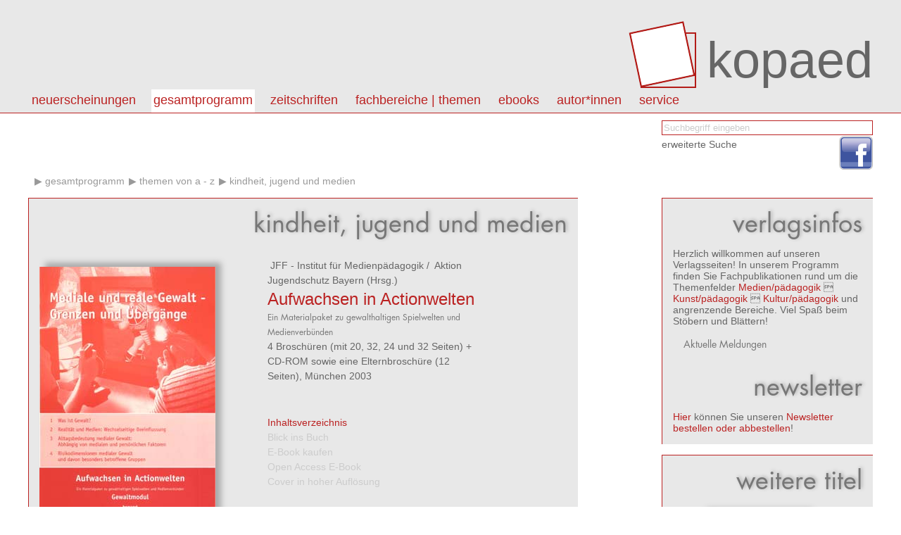

--- FILE ---
content_type: text/html; charset=utf8
request_url: http://kopaed.de/kopaedshop/?pg=2_14&qt=4&pid=235
body_size: 5105
content:
<!DOCTYPE html PUBLIC "-//W3C//DTD XHTML 1.0 Strict//EN" "http://www.w3.org/TR/xhtml1/DTD/xhtml1-strict.dtd">
<html>
<head>
<title>kopaed :: Fachverlag f&uuml;r Medien/p&auml;dagogik Kunst/p&auml;dagogik Kultur/p&auml;dagogik</title>
<link rel="stylesheet" type="text/css" href="css/styles.css"/>
<meta http-equiv="content-type" content="text/html;charset=utf-8;"/>
<script type="text/javascript" src="js/app.js"></script>
</head>

<body>
<div id="page">



<div id="header" class="box">
<div class="content-wrapper">
<h1><a id="logo" href="?"><img src="img/kopaed_logo.png" alt="kopaed"/><span>kopaed</span></a>
</h1>
<div id="menubar">
<ul id="langmenu" class="menu hMenu">
<li><a class="menu-item active" href="?pg=2_14&amp;lang=DE">DE</a></li>
<li><a class="menu-item" href="?pg=2_14&amp;lang=EN">EN</a></li>
</ul>
<ul id="pagemenu" class="menu hMenu">
<li><a class="menu-item" href="?pg=1" >Neuerscheinungen</a><ul class="menu menu-level-1"><li><a class="menu-item" href="?pg=1_10" >aktuelle Neuerscheinungen</a></li><li><a class="menu-item" href="?pg=1_11" >Neuerscheinungen der letzten 12 Monate</a></li><li><a class="menu-item" href="?pg=1_12" >Neuerscheinungen nach Fachbereichen</a></li></ul></li>
<li><a class="menu-item active" href="?pg=2" >Gesamtprogramm</a><ul class="menu menu-level-1"><li><a class="menu-item" href="?pg=2_13" >Titel von A - Z</a></li><li><a class="menu-item active" href="?pg=2_14" >Themen von A - Z</a></li><li><a class="menu-item" href="http://kopaed.ciando.com"  onclick="this.target='_blank';" >eBooks</a></li><li><a class="menu-item" href="?pg=2_15" >Autor*innen</a></li><li><a class="menu-item" href="?pg=3" >Zeitschriften</a></li><li><a class="menu-item" href="?pg=31" >Fachbereiche</a></li><li><a class="menu-item" href="?pg=2_16" >Schriftenreihen</a></li><li><a class="menu-item" href="?pg=2_17" >Sonderangebote</a></li></ul></li>
<li><a class="menu-item" href="?pg=3" >Zeitschriften</a><ul class="menu menu-level-1"><li><a class="menu-item" href="?pg=3_18" >merz | medien + erziehung</a></li><li><a class="menu-item" href="?pg=3_29" >kjl&amp;m - forschung.schule.bibliothek</a></li><li><a class="menu-item" href="?pg=3_30" >Medien &amp; Altern</a></li><li><a class="menu-item" href="?pg=3_58" >IMAGO | Zeitschrift f&uuml;r Kunstp&auml;dagogik</a></li></ul></li>
<li><a class="menu-item" href="?pg=31" >Fachbereiche | Themen</a><ul class="menu menu-level-1"><li><a class="menu-item" href="?pg=31_50" >Fachbereich medien/p&auml;dagogik</a></li><li><a class="menu-item" href="?pg=31_51" >Fachbereich kunst/p&auml;dagogik</a></li><li><a class="menu-item" href="?pg=31_52" >Fachbereich kultur/p&auml;dagogik</a></li><li><a class="menu-item" href="?pg=2_14" >Themen von A-Z</a></li></ul></li>
<li><a class="menu-item" href="?pg=59" >eBooks</a><ul class="menu menu-level-1"><li><a class="menu-item" href="http://kopaed.ciando.com"  onclick="this.target='_blank';" >eBooks kaufen</a></li><li><a class="menu-item" href="?pg=59_60" >Open Access eBooks</a></li></ul></li>
<li><a class="menu-item" href="?pg=45" >autor*innen</a></li>
<li><a class="menu-item" href="?pg=5" >Service</a><ul class="menu menu-level-1"><li><a class="menu-item" href="?pg=5_23" >Autor*innen</a></li><li><a class="menu-item" href="?pg=5_21" >Leser*innen</a></li><li><a class="menu-item" href="?pg=5_22" >Buchhandel</a></li><li><a class="menu-item" href="?pg=5_25" >Anzeigenkund*innen</a></li><li><a class="menu-item" href="?pg=5_20" >Bestellm&ouml;glichkeiten</a></li><li><a class="menu-item" href="?pg=5_6" >Externe Links</a></li><li><a class="menu-item" href="?pg=5_34" >Newsletter abonnieren/k</a></li><li><a class="menu-item" href="?pg=5_35" >Produktsicherheitsverordnung</a></li></ul></li>
</ul>
</div>
</div>
</div>

<div id="toolbar">
<div class="content-wrapper">
<form id="catQuery" method="post" action="">
<fieldset>
<input type="text" name="qq" id="mqq" class="input" value="Suchbegriff eingeben" style="color:#ccc;" onfocus="this.value='';this.style.color='#000';"/>
<input type="hidden" name="search" value="1"/>
</fieldset>
<div class="section"><a class="link-light" href="?search=1">erweiterte Suche</a></div>
</form>
</div>
<div class="content-wrapper">
<ul class="social">
<li><a href="https://www.facebook.com/Kopaed"  onclick="this.target='_blank';" class="icon icon-facebook"><span>facebook</span></a></li>
</ul>
</div>
</div>

<div id="content">

<div id="bread">
<ul id="breadcrumbs" class="menu hMenu">
<li><a href="/"></a></li><li><a class="breadcrumb" href="?pg=2">Gesamtprogramm</a></li><li><a class="breadcrumb" href="?pg=2_14">Themen von A - Z</a></li><li><a class="breadcrumb" href="?pg=2_14&amp;qt=4">Kindheit, Jugend und Medien</a></li></ul>
</div>

<div id="colmain" class="box box-bordered">

<div id="textcontent">
</div>

<div id="datacontent">


<h1 class="intro">Kindheit, Jugend und Medien</h1>

<div class="product-single">
	<div class="product"><div class="product-image"><img src="https://www.kopaed.de/bilder/49-8.jpg" width="250" alt="cover"/></div><div class="product-details"><div class="product-authors"><a class="link-light link-author" href="?pg=2_15&amp;qa=9">&nbsp;JFF - Institut für Medienpädagogik</a> / <a class="link-light link-author" href="?pg=2_15&amp;qa=11">&nbsp;Aktion Jugendschutz Bayern</a> (Hrsg.)</div><h3><a href="?pg=2_14&amp;qt=4&amp;pid=235">Aufwachsen in Actionwelten</a></h3><h4>Ein Materialpaket zu gewalthaltigen Spielwelten und Medienverbünden</h4><div class="descr">4 Broschüren (mit 20, 32, 24 und 32 Seiten) + CD-ROM sowie eine Elternbroschüre (12 Seiten), München 2003</div></div><div class="product-cartinfo"><div><a href="#ptoc" id="toggleToc">Inhaltsverzeichnis</a></div><div><a href="#" class="disabled">Blick ins Buch</a></div><div><a href="#" class="disabled">E-Book kaufen</a></div><div><a href="#" class="disabled">Open Access E-Book</a></div><div><a href="#" class="disabled">Cover in hoher Auflösung</a></div></div><div class="product-cartinfo"><div class="product-cartinfo-details"><div><strong>ISBN 978-3-935686-49-5</strong></div><form id="tc_235" method="get" action="" onsubmit="toCart('tc_235');return false;"><div><strong>12,50&nbsp;EUR</strong></div><div><small>inkl. gesetzl. MWSt - ggfs. zzgl. Porto und Versand</small></div><div><div class="avails avails-none">Vergriffen (ggfs. M&auml;ngelexemplare vorhanden)</div></div><div><input class="input" type="text" value="1" name="tca"/><input type="hidden" name="tc" value="235"/><input type="hidden" name="tcf" value="1"/></div><div><input type="submit" class="button" value="auf meine Wunschliste"/></div><div class="cartAlerts"></div></form></div></div><div style="clear:both;">&nbsp;</div><div><h2 class="section-title">Im Verlagsprogramm unter</h2><div><a class="breadcrumb" href="?pg=2_14">Themen</a><a class="breadcrumb" href="?pg=2_14&amp;qt=4">Kindheit, Jugend und Medien</a></div></div><div class="section"><h2 class="section-title">Produktbeschreibung</h2><div class="descr">Dieses Materialpaket für die pädagogische Arbeit mit Heranwachsenden reagiert auf die neuen Dimensionen auf dem Markt für PC- und Netzspiele. Militarismus, Waffenfetischismus und Splattereffekte auf der einen Seite sowie die Präsenz gewalthaltiger Erlebnis- und Konsumwelten, zu denen das Internet bequemen Zugang eröffnet, stellen die pädagogische Praxis vor neue Fragen nach dem Angebot, den Motiven der jungen Menschen sowie nach einem pädagogisch angemessenen Umgang mit dem Thema.</div></div><div class="section" id="product-toc"><a name="ptoc" class="anchor">&nbsp;</a><h2 class="section-title section-intro">Inhaltsverzeichnis</h2><div class="descr toc">Aufwachsen in Actionwelten / Inhaltsverzeichnis<br/>Die Broschüren im Einzelnen:<br/><br/>Mediale und reale Gewalt – Grenzen und Übergänge (Gewaltmodul) <br/><br/>klärt die grundlegenden Zusammenhänge zwischen realer und medialer Gewalt und liefert die Grundlagen für die Auseinandersetzung mit Gewaltphänomenen in konkreten medialen Zusammenhängen. Es bietet zudem Anregungen, um das Gewaltverständnis von Kindern und Jugendlichen zutage zu fördern (20 Seiten).<br/><br/>Von Pokémon zum Ego-Shooter – Computerspiele als Spaßfaktor oder Gewalt­training? (Spielemodul) <br/><br/>liefert einen Überblick über das Angebot auf dem Compu­terspielemarkt, klärt die Spielvorlieben der verschiedenen Altersgruppen und der Ge­schlechter und erläutert, warum Computerspielen fasziniert. Ein ausführlicher Teil widmet sich der Frage, was den Reiz von militaristischen, gewalthaltigen Spielen ausmacht und worin deren Risikopotenziale liegen (32 Seiten). <br/><br/>Multimedial und käuflich – Action auf dem Medien- und Konsummarkt (Ver­marktungsmodul) <br/><br/>verschafft einen Einblick in die Verzahnung von Medien- und Kon­summarkt, thematisiert an Beispielen die Strategien der medialen Mehrfachvermarktung und des zugehörigen Merchandising auf dem Konsummarkt. Ausführlich werden die Fragen behandelt, warum Heranwachsende für diese Strategien empfänglich sind und welche Risiken ihnen daraus erwachsen können (24 Seiten). <br/><br/>Regulative und Netze – Wo und wie greift der Jugendmedienschutz? (Jugend­schutzmodul) <br/><br/>bietet einen Überblick über die geltenden Bestimmungen. Es thematisiert  auch die Grenzen der Regulierung in einer vernetzten Medienwelt – ein wichtiger Hinweis für eine pädagogische Praxis (32 Seiten). <br/><br/>Die Elternbroschüre (auch in größeren Sätzen bestellbar) bietet Eltern einen kurzen Abriss über die gesamte Thematik: von der Bedeutung medialer Gewalt für Kinder und Jugendliche, über die Faszination gewalthaltiger Computerspiele bis hin zum Sog, den Mehrfachvermarktung auf dem Medien- und Konsummarkt auf Heranwachsende ausüben kann (12 Seiten). <br/><br/>Die CD-ROM (PC) ergänzt die schriftlichen Materialien mit medialen Anschauungsbeispielen, die vielen Pädagoginnen und Pädagogen aus eigener Anschauung nicht so vertraut sind.</div></div></div><script type="text/javascript">function presetTCA(e) { app.presetTCA(e); } 
function rm(e) { app.removeCartItem(e); } 
function toCart(e) { app.toCart(e); } 
function bigPic(i) { app.bigPic(i); } 
</script>
</div>


</div>

<div style="clear:both"></div>
</div>

<div id="sidebar">

<div class="section box box-bordered" id="ustatus" style="display:none;">
<h1 class="intro">Warenkorb</h1><ul class="menu hMenu login-state"><li><a class="uact" href="?signup=1">Registrieren</a></li><li><a class="uact" href="?login=1">Login</a></li></ul><ul class="menu hMenu"><li><a class="uact" href="?cart=1">zur Kasse gehen</a></li><li><a class="uact" href="?pg=9">AGB</a></li></ul><div id="smallcart">Der Warenkorb ist leer.</div><div style="clear:both"></div>
</div>

<div class="section box box-bordered" id="vinfo" style="display:block;">
<h1>Verlagsinfos</h1>
<div>
Herzlich willkommen auf unseren Verlagsseiten!
In unserem Programm finden Sie Fachpublikationen rund um die Themenfelder 
<a href="?pg=31_50">Medien/pädagogik</a>  <a href="?pg=31_51">Kunst/pädagogik</a>  <a href="?pg=31_52">Kultur/pädagogik</a> und angrenzende Bereiche. 
Viel Spaß beim Stöbern und Blättern!

</div>

<div class="section">
<h3>Aktuelle Meldungen</h3>
<ul class="linklist shortlist "><li id="reg-az-eol"><span>&nbsp;</span></li></ul></div>


<h1>Newsletter</h1>
<div>
<a href="?pg=5_34">Hier</a> können Sie unseren <a href="?pg=5_34">Newsletter bestellen oder abbestellen</a>!
</div>
<div style="clear:both"></div>
</div>


<div class="section box box-bordered">
<div class="module-intro"><h1 class="module-intro-title">Weitere Titel</h1></div>
<div class="article-data">
<ul class="product-list shortlist">
<li><div class="product"><div class="product-image"><a href="?pg=2_14&amp;qt=4&amp;pid=1510" title="Detailinformationen"><img src="https://www.kopaed.de/bilder/155-5_simon_neu.jpg" width="150" alt="cover"/></a></div><div class="product-details"><div class="product-authors"><a class="link-light link-author" href="?pg=2_15&amp;qa=1256">Jeannine&nbsp;Simon</a></div><h3><a href="?pg=2_14&amp;qt=4&amp;pid=1510">Die Gaming-Falle</a></h3><h4>Wie digitale Spiele uns um Zeit, Geld und Daten bringen</h4></div></div></li><li><div class="product"><div class="product-image"><a href="?pg=2_14&amp;qt=4&amp;pid=1418" title="Detailinformationen"><img src="https://www.kopaed.de/bilder/090-9_fs_gmb.jpg" width="150" alt="cover"/></a></div><div class="product-details"><div class="product-authors"><a class="link-light link-author" href="?pg=2_15&amp;qa=1192">Hanna&nbsp;Höfer</a> / <a class="link-light link-author" href="?pg=2_15&amp;qa=1193">Malte&nbsp;Delere</a> / <a class="link-light link-author" href="?pg=2_15&amp;qa=1194">Tatjana&nbsp;Vogel-Lefèbre</a> (Hrsg.)</div><h3><a href="?pg=2_14&amp;qt=4&amp;pid=1418">Bildung, Diversität und Medien</a></h3><h4>Erkundungen entlang aktueller Diskurslinien</h4></div></div></li><li><div class="product"><div class="product-image"><a href="?pg=2_14&amp;qt=4&amp;pid=1410" title="Detailinformationen"><img src="https://www.kopaed.de/bilder/091-6_jff_meprof.jpg" width="150" alt="cover"/></a></div><div class="product-details"><div class="product-authors"><a class="link-light link-author" href="?pg=2_15&amp;qa=1119">Andreas&nbsp;Oberlinner</a> / <a class="link-light link-author" href="?pg=2_15&amp;qa=1182">Anja&nbsp;Bamberger</a> / <a class="link-light link-author" href="?pg=2_15&amp;qa=1183">Christin&nbsp;Winter</a> / <a class="link-light link-author" href="?pg=2_15&amp;qa=726">Susanne&nbsp;Eggert</a></div><h3><a href="?pg=2_14&amp;qt=4&amp;pid=1410">Medienhandeln in pädagogisch begleiteten Familien</a></h3><h4>Ressourcen Bedarfe Unterstützung</h4></div></div></li></ul>
</div>
<div style="clear:both"></div>
</div>
</div>



<div style="clear:both"></div>
</div>

<div id="footer" class="box">
	<div class="content-wrapper">
	<address>
	&copy;&nbsp;2026 kopaed verlagsgmbh _ arnulfstraße 205 _ 80634 m&uuml;nchen
	</address>
	<ul id="basemenu" class="menu hMenu">
<li><a class="menu-item" href="?pg=8">Impressum</a></li>
<li><a class="menu-item" href="?pg=47">Kontakt</a></li>
<li><a class="menu-item" href="?pg=32">Datenschutz</a></li>
</ul>
	</div>
</div>

</div>

<div id="overlay"><div id="overlay-wrap"><div id="overlay-body"></div></div></div>
</body>
</html>

